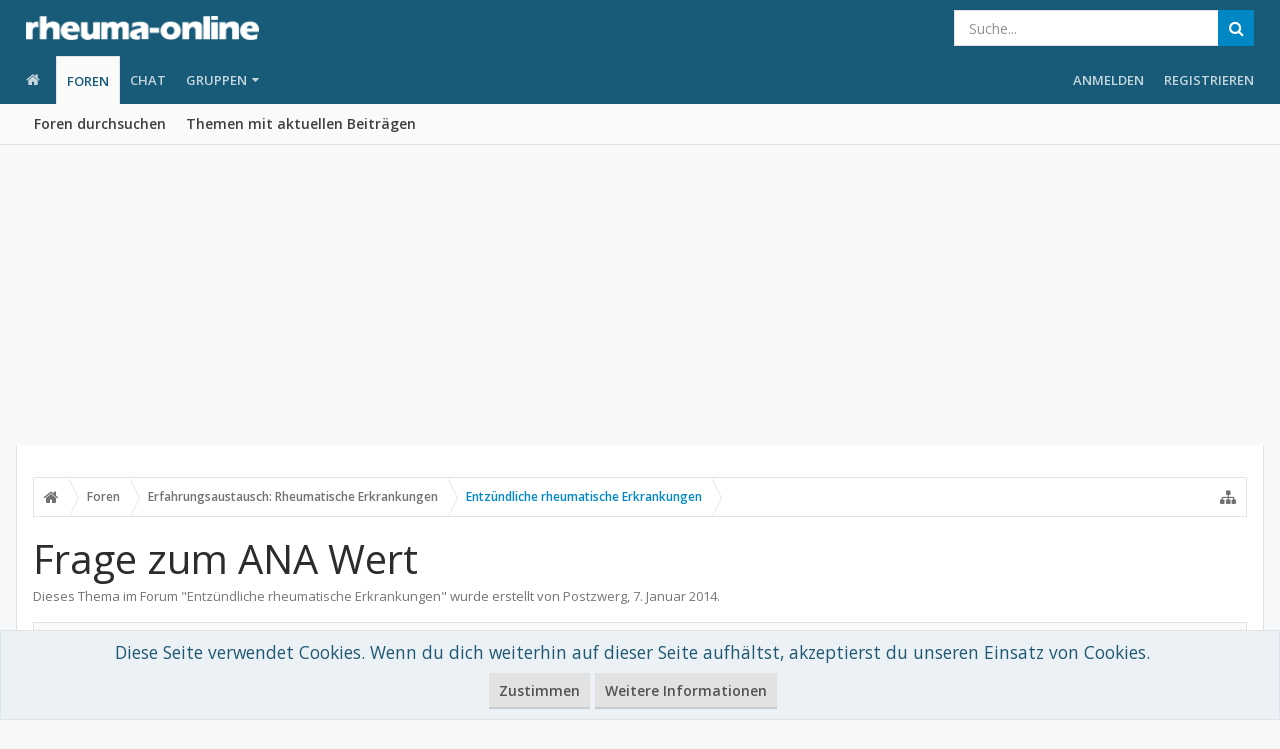

--- FILE ---
content_type: text/html; charset=utf-8
request_url: https://www.google.com/recaptcha/api2/aframe
body_size: 268
content:
<!DOCTYPE HTML><html><head><meta http-equiv="content-type" content="text/html; charset=UTF-8"></head><body><script nonce="mDRGhGwRz4G4yuEP7DbUwg">/** Anti-fraud and anti-abuse applications only. See google.com/recaptcha */ try{var clients={'sodar':'https://pagead2.googlesyndication.com/pagead/sodar?'};window.addEventListener("message",function(a){try{if(a.source===window.parent){var b=JSON.parse(a.data);var c=clients[b['id']];if(c){var d=document.createElement('img');d.src=c+b['params']+'&rc='+(localStorage.getItem("rc::a")?sessionStorage.getItem("rc::b"):"");window.document.body.appendChild(d);sessionStorage.setItem("rc::e",parseInt(sessionStorage.getItem("rc::e")||0)+1);localStorage.setItem("rc::h",'1768413342830');}}}catch(b){}});window.parent.postMessage("_grecaptcha_ready", "*");}catch(b){}</script></body></html>

--- FILE ---
content_type: application/javascript; charset=utf-8
request_url: https://fundingchoicesmessages.google.com/f/AGSKWxVU9X4ORraQnfWgcloodw1GZs5ElJtKMFW8hlqnpWmmaiH9kkVQArPpO-SWHu_2IYOu5bMgLLkcapnbsvw1OdtfHtnif068pIhKeLKQITFmHETZpbK6FnB3GGXeTawx_-wrbt3qSiCHkv8BpDifOeRK0GUQltW-NDYX1ew8mu9cgWtiVvSZvNQ0nuQ=/__336x280_-advertising2-/gfx/ad-/adfile./pubads_
body_size: -1289
content:
window['4582c095-097a-4769-9f22-13a4dcda686b'] = true;